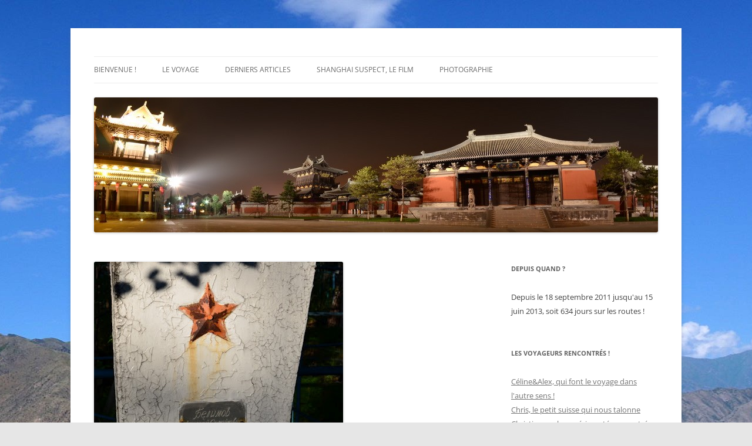

--- FILE ---
content_type: text/html; charset=UTF-8
request_url: https://recits.cycloreveurs.fr/2012/08/03/siberie/?lang=it
body_size: 11645
content:
<!DOCTYPE html>
<html lang="fr-FR">
<head>
<meta charset="UTF-8" />
<meta name="viewport" content="width=device-width, initial-scale=1.0" />
<title>Sibérie | Cyclorêveurs : Récits</title>
<link rel="profile" href="https://gmpg.org/xfn/11" />
<link rel="pingback" href="https://recits.cycloreveurs.fr/xmlrpc.php">
<meta name='robots' content='max-image-preview:large' />
<link rel="alternate" type="application/rss+xml" title="Cyclorêveurs : Récits &raquo; Flux" href="https://recits.cycloreveurs.fr/feed/" />
<link rel="alternate" type="application/rss+xml" title="Cyclorêveurs : Récits &raquo; Flux des commentaires" href="https://recits.cycloreveurs.fr/comments/feed/" />
<link rel="alternate" title="oEmbed (JSON)" type="application/json+oembed" href="https://recits.cycloreveurs.fr/wp-json/oembed/1.0/embed?url=https%3A%2F%2Frecits.cycloreveurs.fr%2F2012%2F08%2F03%2Fsiberie%2F" />
<link rel="alternate" title="oEmbed (XML)" type="text/xml+oembed" href="https://recits.cycloreveurs.fr/wp-json/oembed/1.0/embed?url=https%3A%2F%2Frecits.cycloreveurs.fr%2F2012%2F08%2F03%2Fsiberie%2F&#038;format=xml" />
<style id='wp-img-auto-sizes-contain-inline-css' type='text/css'>
img:is([sizes=auto i],[sizes^="auto," i]){contain-intrinsic-size:3000px 1500px}
/*# sourceURL=wp-img-auto-sizes-contain-inline-css */
</style>
<style id='wp-emoji-styles-inline-css' type='text/css'>

	img.wp-smiley, img.emoji {
		display: inline !important;
		border: none !important;
		box-shadow: none !important;
		height: 1em !important;
		width: 1em !important;
		margin: 0 0.07em !important;
		vertical-align: -0.1em !important;
		background: none !important;
		padding: 0 !important;
	}
/*# sourceURL=wp-emoji-styles-inline-css */
</style>
<style id='wp-block-library-inline-css' type='text/css'>
:root{--wp-block-synced-color:#7a00df;--wp-block-synced-color--rgb:122,0,223;--wp-bound-block-color:var(--wp-block-synced-color);--wp-editor-canvas-background:#ddd;--wp-admin-theme-color:#007cba;--wp-admin-theme-color--rgb:0,124,186;--wp-admin-theme-color-darker-10:#006ba1;--wp-admin-theme-color-darker-10--rgb:0,107,160.5;--wp-admin-theme-color-darker-20:#005a87;--wp-admin-theme-color-darker-20--rgb:0,90,135;--wp-admin-border-width-focus:2px}@media (min-resolution:192dpi){:root{--wp-admin-border-width-focus:1.5px}}.wp-element-button{cursor:pointer}:root .has-very-light-gray-background-color{background-color:#eee}:root .has-very-dark-gray-background-color{background-color:#313131}:root .has-very-light-gray-color{color:#eee}:root .has-very-dark-gray-color{color:#313131}:root .has-vivid-green-cyan-to-vivid-cyan-blue-gradient-background{background:linear-gradient(135deg,#00d084,#0693e3)}:root .has-purple-crush-gradient-background{background:linear-gradient(135deg,#34e2e4,#4721fb 50%,#ab1dfe)}:root .has-hazy-dawn-gradient-background{background:linear-gradient(135deg,#faaca8,#dad0ec)}:root .has-subdued-olive-gradient-background{background:linear-gradient(135deg,#fafae1,#67a671)}:root .has-atomic-cream-gradient-background{background:linear-gradient(135deg,#fdd79a,#004a59)}:root .has-nightshade-gradient-background{background:linear-gradient(135deg,#330968,#31cdcf)}:root .has-midnight-gradient-background{background:linear-gradient(135deg,#020381,#2874fc)}:root{--wp--preset--font-size--normal:16px;--wp--preset--font-size--huge:42px}.has-regular-font-size{font-size:1em}.has-larger-font-size{font-size:2.625em}.has-normal-font-size{font-size:var(--wp--preset--font-size--normal)}.has-huge-font-size{font-size:var(--wp--preset--font-size--huge)}.has-text-align-center{text-align:center}.has-text-align-left{text-align:left}.has-text-align-right{text-align:right}.has-fit-text{white-space:nowrap!important}#end-resizable-editor-section{display:none}.aligncenter{clear:both}.items-justified-left{justify-content:flex-start}.items-justified-center{justify-content:center}.items-justified-right{justify-content:flex-end}.items-justified-space-between{justify-content:space-between}.screen-reader-text{border:0;clip-path:inset(50%);height:1px;margin:-1px;overflow:hidden;padding:0;position:absolute;width:1px;word-wrap:normal!important}.screen-reader-text:focus{background-color:#ddd;clip-path:none;color:#444;display:block;font-size:1em;height:auto;left:5px;line-height:normal;padding:15px 23px 14px;text-decoration:none;top:5px;width:auto;z-index:100000}html :where(.has-border-color){border-style:solid}html :where([style*=border-top-color]){border-top-style:solid}html :where([style*=border-right-color]){border-right-style:solid}html :where([style*=border-bottom-color]){border-bottom-style:solid}html :where([style*=border-left-color]){border-left-style:solid}html :where([style*=border-width]){border-style:solid}html :where([style*=border-top-width]){border-top-style:solid}html :where([style*=border-right-width]){border-right-style:solid}html :where([style*=border-bottom-width]){border-bottom-style:solid}html :where([style*=border-left-width]){border-left-style:solid}html :where(img[class*=wp-image-]){height:auto;max-width:100%}:where(figure){margin:0 0 1em}html :where(.is-position-sticky){--wp-admin--admin-bar--position-offset:var(--wp-admin--admin-bar--height,0px)}@media screen and (max-width:600px){html :where(.is-position-sticky){--wp-admin--admin-bar--position-offset:0px}}

/*# sourceURL=wp-block-library-inline-css */
</style><style id='wp-block-categories-inline-css' type='text/css'>
.wp-block-categories{box-sizing:border-box}.wp-block-categories.alignleft{margin-right:2em}.wp-block-categories.alignright{margin-left:2em}.wp-block-categories.wp-block-categories-dropdown.aligncenter{text-align:center}.wp-block-categories .wp-block-categories__label{display:block;width:100%}
/*# sourceURL=https://recits.cycloreveurs.fr/wp-includes/blocks/categories/style.min.css */
</style>
<style id='wp-block-heading-inline-css' type='text/css'>
h1:where(.wp-block-heading).has-background,h2:where(.wp-block-heading).has-background,h3:where(.wp-block-heading).has-background,h4:where(.wp-block-heading).has-background,h5:where(.wp-block-heading).has-background,h6:where(.wp-block-heading).has-background{padding:1.25em 2.375em}h1.has-text-align-left[style*=writing-mode]:where([style*=vertical-lr]),h1.has-text-align-right[style*=writing-mode]:where([style*=vertical-rl]),h2.has-text-align-left[style*=writing-mode]:where([style*=vertical-lr]),h2.has-text-align-right[style*=writing-mode]:where([style*=vertical-rl]),h3.has-text-align-left[style*=writing-mode]:where([style*=vertical-lr]),h3.has-text-align-right[style*=writing-mode]:where([style*=vertical-rl]),h4.has-text-align-left[style*=writing-mode]:where([style*=vertical-lr]),h4.has-text-align-right[style*=writing-mode]:where([style*=vertical-rl]),h5.has-text-align-left[style*=writing-mode]:where([style*=vertical-lr]),h5.has-text-align-right[style*=writing-mode]:where([style*=vertical-rl]),h6.has-text-align-left[style*=writing-mode]:where([style*=vertical-lr]),h6.has-text-align-right[style*=writing-mode]:where([style*=vertical-rl]){rotate:180deg}
/*# sourceURL=https://recits.cycloreveurs.fr/wp-includes/blocks/heading/style.min.css */
</style>
<style id='global-styles-inline-css' type='text/css'>
:root{--wp--preset--aspect-ratio--square: 1;--wp--preset--aspect-ratio--4-3: 4/3;--wp--preset--aspect-ratio--3-4: 3/4;--wp--preset--aspect-ratio--3-2: 3/2;--wp--preset--aspect-ratio--2-3: 2/3;--wp--preset--aspect-ratio--16-9: 16/9;--wp--preset--aspect-ratio--9-16: 9/16;--wp--preset--color--black: #000000;--wp--preset--color--cyan-bluish-gray: #abb8c3;--wp--preset--color--white: #fff;--wp--preset--color--pale-pink: #f78da7;--wp--preset--color--vivid-red: #cf2e2e;--wp--preset--color--luminous-vivid-orange: #ff6900;--wp--preset--color--luminous-vivid-amber: #fcb900;--wp--preset--color--light-green-cyan: #7bdcb5;--wp--preset--color--vivid-green-cyan: #00d084;--wp--preset--color--pale-cyan-blue: #8ed1fc;--wp--preset--color--vivid-cyan-blue: #0693e3;--wp--preset--color--vivid-purple: #9b51e0;--wp--preset--color--blue: #21759b;--wp--preset--color--dark-gray: #444;--wp--preset--color--medium-gray: #9f9f9f;--wp--preset--color--light-gray: #e6e6e6;--wp--preset--gradient--vivid-cyan-blue-to-vivid-purple: linear-gradient(135deg,rgb(6,147,227) 0%,rgb(155,81,224) 100%);--wp--preset--gradient--light-green-cyan-to-vivid-green-cyan: linear-gradient(135deg,rgb(122,220,180) 0%,rgb(0,208,130) 100%);--wp--preset--gradient--luminous-vivid-amber-to-luminous-vivid-orange: linear-gradient(135deg,rgb(252,185,0) 0%,rgb(255,105,0) 100%);--wp--preset--gradient--luminous-vivid-orange-to-vivid-red: linear-gradient(135deg,rgb(255,105,0) 0%,rgb(207,46,46) 100%);--wp--preset--gradient--very-light-gray-to-cyan-bluish-gray: linear-gradient(135deg,rgb(238,238,238) 0%,rgb(169,184,195) 100%);--wp--preset--gradient--cool-to-warm-spectrum: linear-gradient(135deg,rgb(74,234,220) 0%,rgb(151,120,209) 20%,rgb(207,42,186) 40%,rgb(238,44,130) 60%,rgb(251,105,98) 80%,rgb(254,248,76) 100%);--wp--preset--gradient--blush-light-purple: linear-gradient(135deg,rgb(255,206,236) 0%,rgb(152,150,240) 100%);--wp--preset--gradient--blush-bordeaux: linear-gradient(135deg,rgb(254,205,165) 0%,rgb(254,45,45) 50%,rgb(107,0,62) 100%);--wp--preset--gradient--luminous-dusk: linear-gradient(135deg,rgb(255,203,112) 0%,rgb(199,81,192) 50%,rgb(65,88,208) 100%);--wp--preset--gradient--pale-ocean: linear-gradient(135deg,rgb(255,245,203) 0%,rgb(182,227,212) 50%,rgb(51,167,181) 100%);--wp--preset--gradient--electric-grass: linear-gradient(135deg,rgb(202,248,128) 0%,rgb(113,206,126) 100%);--wp--preset--gradient--midnight: linear-gradient(135deg,rgb(2,3,129) 0%,rgb(40,116,252) 100%);--wp--preset--font-size--small: 13px;--wp--preset--font-size--medium: 20px;--wp--preset--font-size--large: 36px;--wp--preset--font-size--x-large: 42px;--wp--preset--spacing--20: 0.44rem;--wp--preset--spacing--30: 0.67rem;--wp--preset--spacing--40: 1rem;--wp--preset--spacing--50: 1.5rem;--wp--preset--spacing--60: 2.25rem;--wp--preset--spacing--70: 3.38rem;--wp--preset--spacing--80: 5.06rem;--wp--preset--shadow--natural: 6px 6px 9px rgba(0, 0, 0, 0.2);--wp--preset--shadow--deep: 12px 12px 50px rgba(0, 0, 0, 0.4);--wp--preset--shadow--sharp: 6px 6px 0px rgba(0, 0, 0, 0.2);--wp--preset--shadow--outlined: 6px 6px 0px -3px rgb(255, 255, 255), 6px 6px rgb(0, 0, 0);--wp--preset--shadow--crisp: 6px 6px 0px rgb(0, 0, 0);}:where(.is-layout-flex){gap: 0.5em;}:where(.is-layout-grid){gap: 0.5em;}body .is-layout-flex{display: flex;}.is-layout-flex{flex-wrap: wrap;align-items: center;}.is-layout-flex > :is(*, div){margin: 0;}body .is-layout-grid{display: grid;}.is-layout-grid > :is(*, div){margin: 0;}:where(.wp-block-columns.is-layout-flex){gap: 2em;}:where(.wp-block-columns.is-layout-grid){gap: 2em;}:where(.wp-block-post-template.is-layout-flex){gap: 1.25em;}:where(.wp-block-post-template.is-layout-grid){gap: 1.25em;}.has-black-color{color: var(--wp--preset--color--black) !important;}.has-cyan-bluish-gray-color{color: var(--wp--preset--color--cyan-bluish-gray) !important;}.has-white-color{color: var(--wp--preset--color--white) !important;}.has-pale-pink-color{color: var(--wp--preset--color--pale-pink) !important;}.has-vivid-red-color{color: var(--wp--preset--color--vivid-red) !important;}.has-luminous-vivid-orange-color{color: var(--wp--preset--color--luminous-vivid-orange) !important;}.has-luminous-vivid-amber-color{color: var(--wp--preset--color--luminous-vivid-amber) !important;}.has-light-green-cyan-color{color: var(--wp--preset--color--light-green-cyan) !important;}.has-vivid-green-cyan-color{color: var(--wp--preset--color--vivid-green-cyan) !important;}.has-pale-cyan-blue-color{color: var(--wp--preset--color--pale-cyan-blue) !important;}.has-vivid-cyan-blue-color{color: var(--wp--preset--color--vivid-cyan-blue) !important;}.has-vivid-purple-color{color: var(--wp--preset--color--vivid-purple) !important;}.has-black-background-color{background-color: var(--wp--preset--color--black) !important;}.has-cyan-bluish-gray-background-color{background-color: var(--wp--preset--color--cyan-bluish-gray) !important;}.has-white-background-color{background-color: var(--wp--preset--color--white) !important;}.has-pale-pink-background-color{background-color: var(--wp--preset--color--pale-pink) !important;}.has-vivid-red-background-color{background-color: var(--wp--preset--color--vivid-red) !important;}.has-luminous-vivid-orange-background-color{background-color: var(--wp--preset--color--luminous-vivid-orange) !important;}.has-luminous-vivid-amber-background-color{background-color: var(--wp--preset--color--luminous-vivid-amber) !important;}.has-light-green-cyan-background-color{background-color: var(--wp--preset--color--light-green-cyan) !important;}.has-vivid-green-cyan-background-color{background-color: var(--wp--preset--color--vivid-green-cyan) !important;}.has-pale-cyan-blue-background-color{background-color: var(--wp--preset--color--pale-cyan-blue) !important;}.has-vivid-cyan-blue-background-color{background-color: var(--wp--preset--color--vivid-cyan-blue) !important;}.has-vivid-purple-background-color{background-color: var(--wp--preset--color--vivid-purple) !important;}.has-black-border-color{border-color: var(--wp--preset--color--black) !important;}.has-cyan-bluish-gray-border-color{border-color: var(--wp--preset--color--cyan-bluish-gray) !important;}.has-white-border-color{border-color: var(--wp--preset--color--white) !important;}.has-pale-pink-border-color{border-color: var(--wp--preset--color--pale-pink) !important;}.has-vivid-red-border-color{border-color: var(--wp--preset--color--vivid-red) !important;}.has-luminous-vivid-orange-border-color{border-color: var(--wp--preset--color--luminous-vivid-orange) !important;}.has-luminous-vivid-amber-border-color{border-color: var(--wp--preset--color--luminous-vivid-amber) !important;}.has-light-green-cyan-border-color{border-color: var(--wp--preset--color--light-green-cyan) !important;}.has-vivid-green-cyan-border-color{border-color: var(--wp--preset--color--vivid-green-cyan) !important;}.has-pale-cyan-blue-border-color{border-color: var(--wp--preset--color--pale-cyan-blue) !important;}.has-vivid-cyan-blue-border-color{border-color: var(--wp--preset--color--vivid-cyan-blue) !important;}.has-vivid-purple-border-color{border-color: var(--wp--preset--color--vivid-purple) !important;}.has-vivid-cyan-blue-to-vivid-purple-gradient-background{background: var(--wp--preset--gradient--vivid-cyan-blue-to-vivid-purple) !important;}.has-light-green-cyan-to-vivid-green-cyan-gradient-background{background: var(--wp--preset--gradient--light-green-cyan-to-vivid-green-cyan) !important;}.has-luminous-vivid-amber-to-luminous-vivid-orange-gradient-background{background: var(--wp--preset--gradient--luminous-vivid-amber-to-luminous-vivid-orange) !important;}.has-luminous-vivid-orange-to-vivid-red-gradient-background{background: var(--wp--preset--gradient--luminous-vivid-orange-to-vivid-red) !important;}.has-very-light-gray-to-cyan-bluish-gray-gradient-background{background: var(--wp--preset--gradient--very-light-gray-to-cyan-bluish-gray) !important;}.has-cool-to-warm-spectrum-gradient-background{background: var(--wp--preset--gradient--cool-to-warm-spectrum) !important;}.has-blush-light-purple-gradient-background{background: var(--wp--preset--gradient--blush-light-purple) !important;}.has-blush-bordeaux-gradient-background{background: var(--wp--preset--gradient--blush-bordeaux) !important;}.has-luminous-dusk-gradient-background{background: var(--wp--preset--gradient--luminous-dusk) !important;}.has-pale-ocean-gradient-background{background: var(--wp--preset--gradient--pale-ocean) !important;}.has-electric-grass-gradient-background{background: var(--wp--preset--gradient--electric-grass) !important;}.has-midnight-gradient-background{background: var(--wp--preset--gradient--midnight) !important;}.has-small-font-size{font-size: var(--wp--preset--font-size--small) !important;}.has-medium-font-size{font-size: var(--wp--preset--font-size--medium) !important;}.has-large-font-size{font-size: var(--wp--preset--font-size--large) !important;}.has-x-large-font-size{font-size: var(--wp--preset--font-size--x-large) !important;}
/*# sourceURL=global-styles-inline-css */
</style>

<style id='classic-theme-styles-inline-css' type='text/css'>
/*! This file is auto-generated */
.wp-block-button__link{color:#fff;background-color:#32373c;border-radius:9999px;box-shadow:none;text-decoration:none;padding:calc(.667em + 2px) calc(1.333em + 2px);font-size:1.125em}.wp-block-file__button{background:#32373c;color:#fff;text-decoration:none}
/*# sourceURL=/wp-includes/css/classic-themes.min.css */
</style>
<link rel='stylesheet' id='twentytwelve-fonts-css' href='https://recits.cycloreveurs.fr/wp-content/themes/twentytwelve/fonts/font-open-sans.css?ver=20230328' type='text/css' media='all' />
<link rel='stylesheet' id='twentytwelve-style-css' href='https://recits.cycloreveurs.fr/wp-content/themes/twentytwelve/style.css?ver=20251202' type='text/css' media='all' />
<link rel='stylesheet' id='twentytwelve-block-style-css' href='https://recits.cycloreveurs.fr/wp-content/themes/twentytwelve/css/blocks.css?ver=20251031' type='text/css' media='all' />
<script type="text/javascript" src="https://recits.cycloreveurs.fr/wp-includes/js/jquery/jquery.min.js?ver=3.7.1" id="jquery-core-js"></script>
<script type="text/javascript" src="https://recits.cycloreveurs.fr/wp-includes/js/jquery/jquery-migrate.min.js?ver=3.4.1" id="jquery-migrate-js"></script>
<script type="text/javascript" src="https://recits.cycloreveurs.fr/wp-content/themes/twentytwelve/js/navigation.js?ver=20250303" id="twentytwelve-navigation-js" defer="defer" data-wp-strategy="defer"></script>
<link rel="https://api.w.org/" href="https://recits.cycloreveurs.fr/wp-json/" /><link rel="alternate" title="JSON" type="application/json" href="https://recits.cycloreveurs.fr/wp-json/wp/v2/posts/612" /><link rel="EditURI" type="application/rsd+xml" title="RSD" href="https://recits.cycloreveurs.fr/xmlrpc.php?rsd" />
<meta name="generator" content="WordPress 6.9" />
<link rel="canonical" href="https://recits.cycloreveurs.fr/2012/08/03/siberie/" />
<link rel='shortlink' href='https://recits.cycloreveurs.fr/?p=612' />
	<style type="text/css" id="twentytwelve-header-css">
		.site-title,
	.site-description {
		position: absolute;
		clip-path: inset(50%);
	}
			</style>
	<style type="text/css" id="custom-background-css">
body.custom-background { background-image: url("https://recits.cycloreveurs.fr/wp-content/uploads/KGZ_5394-1.jpg"); background-position: center top; background-size: auto; background-repeat: no-repeat; background-attachment: fixed; }
</style>
	</head>

<body class="wp-singular post-template-default single single-post postid-612 single-format-standard custom-background wp-embed-responsive wp-theme-twentytwelve custom-font-enabled">
<div id="page" class="hfeed site">
	<a class="screen-reader-text skip-link" href="#content">Aller au contenu</a>
	<header id="masthead" class="site-header">
		<hgroup>
							<h1 class="site-title"><a href="https://recits.cycloreveurs.fr/" rel="home" >Cyclorêveurs : Récits</a></h1>
								<h2 class="site-description">Blog voyage des cyclorêveurs Eglantine et Guilhem</h2>
					</hgroup>

		<nav id="site-navigation" class="main-navigation">
			<button class="menu-toggle">Menu</button>
			<div class="menu-menu-principal-container"><ul id="menu-menu-principal" class="nav-menu"><li id="menu-item-3829" class="menu-item menu-item-type-post_type menu-item-object-page menu-item-3829"><a href="https://recits.cycloreveurs.fr/bienvenue/">Bienvenue !</a></li>
<li id="menu-item-4033" class="menu-item menu-item-type-post_type menu-item-object-page menu-item-has-children menu-item-4033"><a href="https://recits.cycloreveurs.fr/projet/">Le voyage</a>
<ul class="sub-menu">
	<li id="menu-item-4134" class="menu-item menu-item-type-post_type menu-item-object-page menu-item-has-children menu-item-4134"><a href="https://recits.cycloreveurs.fr/projet/preparation/">Préparer son voyage</a>
	<ul class="sub-menu">
		<li id="menu-item-4170" class="menu-item menu-item-type-post_type menu-item-object-page menu-item-4170"><a href="https://recits.cycloreveurs.fr/projet/preparation/les-cartes-du-monde/">Les cartes du monde</a></li>
		<li id="menu-item-4135" class="menu-item menu-item-type-post_type menu-item-object-page menu-item-has-children menu-item-4135"><a href="https://recits.cycloreveurs.fr/projet/preparation/materiel/">Matériel</a>
		<ul class="sub-menu">
			<li id="menu-item-4136" class="menu-item menu-item-type-post_type menu-item-object-page menu-item-4136"><a href="https://recits.cycloreveurs.fr/projet/preparation/materiel/bilan-velos-couches/">Bilan des Vélos Couchés</a></li>
		</ul>
</li>
		<li id="menu-item-4137" class="menu-item menu-item-type-post_type menu-item-object-page menu-item-4137"><a href="https://recits.cycloreveurs.fr/projet/preparation/chasse-aux-visas/">Chasse aux visas</a></li>
	</ul>
</li>
	<li id="menu-item-4034" class="menu-item menu-item-type-post_type menu-item-object-page menu-item-4034"><a href="https://recits.cycloreveurs.fr/projet/budget/">Budget</a></li>
	<li id="menu-item-4035" class="menu-item menu-item-type-post_type menu-item-object-page menu-item-4035"><a href="https://recits.cycloreveurs.fr/projet/itineraire/">Détails de l&rsquo;itinéraire</a></li>
</ul>
</li>
<li id="menu-item-2948" class="menu-item menu-item-type-custom menu-item-object-custom menu-item-home menu-item-has-children menu-item-2948"><a href="https://recits.cycloreveurs.fr">Derniers articles</a>
<ul class="sub-menu">
	<li id="menu-item-3710" class="menu-item menu-item-type-taxonomy menu-item-object-category current-post-ancestor menu-item-has-children menu-item-3710"><a href="https://recits.cycloreveurs.fr/category/pays/">Par pays</a>
	<ul class="sub-menu">
		<li id="menu-item-3720" class="menu-item menu-item-type-taxonomy menu-item-object-category current-post-ancestor menu-item-has-children menu-item-3720"><a href="https://recits.cycloreveurs.fr/category/pays/">Europe</a>
		<ul class="sub-menu">
			<li id="menu-item-3725" class="menu-item menu-item-type-taxonomy menu-item-object-category menu-item-3725"><a href="https://recits.cycloreveurs.fr/category/pays/france/">France</a></li>
			<li id="menu-item-3729" class="menu-item menu-item-type-taxonomy menu-item-object-category menu-item-3729"><a href="https://recits.cycloreveurs.fr/category/pays/italie/">Italie</a></li>
			<li id="menu-item-3724" class="menu-item menu-item-type-taxonomy menu-item-object-category menu-item-3724"><a href="https://recits.cycloreveurs.fr/category/pays/croatie/">Croatie</a></li>
			<li id="menu-item-3733" class="menu-item menu-item-type-taxonomy menu-item-object-category menu-item-3733"><a href="https://recits.cycloreveurs.fr/category/pays/montenegro/">Monténégro</a></li>
			<li id="menu-item-3722" class="menu-item menu-item-type-taxonomy menu-item-object-category menu-item-3722"><a href="https://recits.cycloreveurs.fr/category/pays/albanie/">Albanie</a></li>
			<li id="menu-item-3726" class="menu-item menu-item-type-taxonomy menu-item-object-category menu-item-3726"><a href="https://recits.cycloreveurs.fr/category/pays/grece/">Grèce</a></li>
			<li id="menu-item-3738" class="menu-item menu-item-type-taxonomy menu-item-object-category menu-item-3738"><a href="https://recits.cycloreveurs.fr/category/pays/turquie/">Turquie</a></li>
		</ul>
</li>
		<li id="menu-item-3740" class="menu-item menu-item-type-taxonomy menu-item-object-category current-post-ancestor menu-item-has-children menu-item-3740"><a href="https://recits.cycloreveurs.fr/category/pays/">Moyen-Orient</a>
		<ul class="sub-menu">
			<li id="menu-item-3727" class="menu-item menu-item-type-taxonomy menu-item-object-category menu-item-3727"><a href="https://recits.cycloreveurs.fr/category/pays/irak/">Irak</a></li>
			<li id="menu-item-3728" class="menu-item menu-item-type-taxonomy menu-item-object-category menu-item-3728"><a href="https://recits.cycloreveurs.fr/category/pays/iran/">Iran</a></li>
			<li id="menu-item-3721" class="menu-item menu-item-type-taxonomy menu-item-object-category menu-item-3721"><a href="https://recits.cycloreveurs.fr/category/pays/afghanistan/">Afghanistan</a></li>
		</ul>
</li>
		<li id="menu-item-3739" class="menu-item menu-item-type-taxonomy menu-item-object-category current-post-ancestor menu-item-has-children menu-item-3739"><a href="https://recits.cycloreveurs.fr/category/pays/">Asie Centrale</a>
		<ul class="sub-menu">
			<li id="menu-item-3737" class="menu-item menu-item-type-taxonomy menu-item-object-category menu-item-3737"><a href="https://recits.cycloreveurs.fr/category/pays/turkmenistan/">Turkménistan</a></li>
			<li id="menu-item-3734" class="menu-item menu-item-type-taxonomy menu-item-object-category menu-item-3734"><a href="https://recits.cycloreveurs.fr/category/pays/ouzbekistan/">Ouzbékistan</a></li>
			<li id="menu-item-3736" class="menu-item menu-item-type-taxonomy menu-item-object-category menu-item-3736"><a href="https://recits.cycloreveurs.fr/category/pays/tadjikistan/">Tadjikistan</a></li>
			<li id="menu-item-3731" class="menu-item menu-item-type-taxonomy menu-item-object-category menu-item-3731"><a href="https://recits.cycloreveurs.fr/category/pays/kirghizistan/">Kirghizistan</a></li>
			<li id="menu-item-3730" class="menu-item menu-item-type-taxonomy menu-item-object-category menu-item-3730"><a href="https://recits.cycloreveurs.fr/category/pays/kazakhstan/">Kazakhstan</a></li>
			<li id="menu-item-3735" class="menu-item menu-item-type-taxonomy menu-item-object-category current-post-ancestor current-menu-parent current-post-parent menu-item-3735"><a href="https://recits.cycloreveurs.fr/category/pays/russie/">Russie</a></li>
		</ul>
</li>
		<li id="menu-item-3741" class="menu-item menu-item-type-taxonomy menu-item-object-category current-post-ancestor menu-item-has-children menu-item-3741"><a href="https://recits.cycloreveurs.fr/category/pays/">Asie</a>
		<ul class="sub-menu">
			<li id="menu-item-3732" class="menu-item menu-item-type-taxonomy menu-item-object-category menu-item-3732"><a href="https://recits.cycloreveurs.fr/category/pays/mongolie/">Mongolie</a></li>
			<li id="menu-item-3723" class="menu-item menu-item-type-taxonomy menu-item-object-category menu-item-3723"><a href="https://recits.cycloreveurs.fr/category/pays/chine/">Chine</a></li>
			<li id="menu-item-6478" class="menu-item menu-item-type-taxonomy menu-item-object-category menu-item-6478"><a href="https://recits.cycloreveurs.fr/category/pays/laos/">Laos</a></li>
			<li id="menu-item-6476" class="menu-item menu-item-type-taxonomy menu-item-object-category menu-item-6476"><a href="https://recits.cycloreveurs.fr/category/pays/cambodge/">Cambodge</a></li>
			<li id="menu-item-6477" class="menu-item menu-item-type-taxonomy menu-item-object-category menu-item-6477"><a href="https://recits.cycloreveurs.fr/category/pays/japon/">Japon</a></li>
		</ul>
</li>
	</ul>
</li>
	<li id="menu-item-3714" class="menu-item menu-item-type-taxonomy menu-item-object-category current-post-ancestor menu-item-has-children menu-item-3714"><a href="https://recits.cycloreveurs.fr/category/vie-ma-vie/">Par rubriques</a>
	<ul class="sub-menu">
		<li id="menu-item-3713" class="menu-item menu-item-type-taxonomy menu-item-object-category menu-item-3713"><a href="https://recits.cycloreveurs.fr/category/tourisme/">Tourisme</a></li>
		<li id="menu-item-3712" class="menu-item menu-item-type-taxonomy menu-item-object-category menu-item-3712"><a href="https://recits.cycloreveurs.fr/category/reflexion/">Reflexion</a></li>
		<li id="menu-item-3719" class="menu-item menu-item-type-taxonomy menu-item-object-category current-post-ancestor menu-item-has-children menu-item-3719"><a href="https://recits.cycloreveurs.fr/category/vie-ma-vie/">Vie ma vie</a>
		<ul class="sub-menu">
			<li id="menu-item-3718" class="menu-item menu-item-type-taxonomy menu-item-object-category menu-item-3718"><a href="https://recits.cycloreveurs.fr/category/vie-ma-vie/wtf/">WTF &#8211; Incongru</a></li>
			<li id="menu-item-3717" class="menu-item menu-item-type-taxonomy menu-item-object-category current-post-ancestor current-menu-parent current-post-parent menu-item-3717"><a href="https://recits.cycloreveurs.fr/category/vie-ma-vie/le-voyage-en-image/">Le Voyage en Image</a></li>
			<li id="menu-item-3716" class="menu-item menu-item-type-taxonomy menu-item-object-category menu-item-3716"><a href="https://recits.cycloreveurs.fr/category/vie-ma-vie/icicestcommeca/">IciCestCommeCa</a></li>
			<li id="menu-item-3715" class="menu-item menu-item-type-taxonomy menu-item-object-category menu-item-3715"><a href="https://recits.cycloreveurs.fr/category/vie-ma-vie/futile/">(f)utile</a></li>
		</ul>
</li>
		<li id="menu-item-3711" class="menu-item menu-item-type-taxonomy menu-item-object-category menu-item-3711"><a href="https://recits.cycloreveurs.fr/category/preparation/">Préparation</a></li>
	</ul>
</li>
</ul>
</li>
<li id="menu-item-6517" class="menu-item menu-item-type-post_type menu-item-object-page menu-item-6517"><a href="https://recits.cycloreveurs.fr/shanghai-suspect-le-film-despionnage-des-cycloreveurs/">Shanghai Suspect, le film</a></li>
<li id="menu-item-293" class="menu-item menu-item-type-custom menu-item-object-custom menu-item-293"><a href="http://delepinay.fr">Photographie</a></li>
</ul></div>		</nav><!-- #site-navigation -->

				<a href="https://recits.cycloreveurs.fr/"  rel="home"><img src="https://recits.cycloreveurs.fr/wp-content/uploads/cropped-CHI_9687.jpg" width="960" height="230" alt="Cyclorêveurs : Récits" class="header-image" srcset="https://recits.cycloreveurs.fr/wp-content/uploads/cropped-CHI_9687.jpg 960w, https://recits.cycloreveurs.fr/wp-content/uploads/cropped-CHI_9687-270x64.jpg 270w, https://recits.cycloreveurs.fr/wp-content/uploads/cropped-CHI_9687-470x112.jpg 470w, https://recits.cycloreveurs.fr/wp-content/uploads/cropped-CHI_9687-624x149.jpg 624w" sizes="(max-width: 960px) 100vw, 960px" decoding="async" fetchpriority="high" /></a>
			</header><!-- #masthead -->

	<div id="main" class="wrapper">

	<div id="primary" class="site-content">
		<div id="content" role="main">

			
				
	<article id="post-612" class="post-612 post type-post status-publish format-standard has-post-thumbnail hentry category-le-voyage-en-image category-russie">
				<header class="entry-header">
			<img width="424" height="288" src="https://recits.cycloreveurs.fr/wp-content/uploads/RUS_6532-424x288.jpg" class="attachment-post-thumbnail size-post-thumbnail wp-post-image" alt="" decoding="async" />
						<h1 class="entry-title">Sibérie</h1>
								</header><!-- .entry-header -->

				<div class="entry-content">
			<div dir="ltr" style="text-align: left;" trbidi="on">Depuis le nord du Kazakhstan jusqu&rsquo;au poste de frontière mongole, nous traversons un petit bout de Russie (seulement 3 000 km !). Au-delà de l&rsquo;Oural, nous sommes en Sibérie, mais nous sommes loin de l&rsquo;image d&rsquo;une steppe désolée que nous pouvions avoir avant d&rsquo;y arriver. En effet, dans cette toute petite portion de Sibérie, nous allons découvrir tout un tas de curiosités !</p>
<table align="center" cellpadding="0" cellspacing="0" style="margin-left: auto; margin-right: auto; text-align: center;">
<tbody>
<tr>
<td style="text-align: center;"><a href="http://2.bp.blogspot.com/-_GqxGpNGIhU/UBTYLBLySuI/AAAAAAAAE-A/be8NgsOVqeQ/s1600/RUS_6410.JPG" style="margin-left: auto; margin-right: auto;"><img decoding="async" border="0" height="166" src="https://recits.cycloreveurs.fr/wp-content/uploads/RUS_6410.jpg" width="400" /></a></td>
</tr>
<tr>
<td style="text-align: center;">Nos copines sont toujours sur la route !</td>
</tr>
</tbody>
</table>
<p><a name='more'></a></p>
<table align="center" cellpadding="0" cellspacing="0" style="margin-left: auto; margin-right: auto; text-align: center;">
<tbody>
<tr>
<td style="text-align: center;"><a href="http://2.bp.blogspot.com/-ViiGydh7DJs/UBTYPNEkAZI/AAAAAAAAE-I/k1k75-GCOlE/s1600/RUS_6414.JPG" style="margin-left: auto; margin-right: auto;"><img loading="lazy" decoding="async" border="0" height="265" src="https://recits.cycloreveurs.fr/wp-content/uploads/RUS_6414.jpg" width="400" /></a></td>
</tr>
<tr>
<td style="text-align: center;">Conteneurs reconvertis en bains et chambres d&rsquo;hôtel de routier !</td>
</tr>
</tbody>
</table>
<table align="center" cellpadding="0" cellspacing="0" style="margin-left: auto; margin-right: auto; text-align: center;">
<tbody>
<tr>
<td style="text-align: center;"><a href="http://4.bp.blogspot.com/--fC6XDWl5LU/UBTYcqVEHfI/AAAAAAAAE-o/z0lvWBqnOHw/s1600/RUS_6662.JPG" style="margin-left: auto; margin-right: auto;"><img loading="lazy" decoding="async" border="0" height="265" src="https://recits.cycloreveurs.fr/wp-content/uploads/RUS_6662.jpg" width="400" /></a></td>
</tr>
<tr>
<td style="text-align: center;">Héritage soviétique </td>
</tr>
</tbody>
</table>
<table align="center" cellpadding="0" cellspacing="0" style="margin-left: auto; margin-right: auto; text-align: center;">
<tbody>
<tr>
<td style="text-align: center;"><a href="http://4.bp.blogspot.com/-hAuy59zBP6c/UBTX9dHW89I/AAAAAAAAE9o/daLCLOygDts/s1600/RUS_6180.JPG" style="margin-left: auto; margin-right: auto;"><img loading="lazy" decoding="async" border="0" height="265" src="https://recits.cycloreveurs.fr/wp-content/uploads/RUS_6180.jpg" width="400" /></a></td>
</tr>
<tr>
<td style="text-align: center;">Idem</td>
</tr>
</tbody>
</table>
<p>Ce que nous trouvons sur notre route côté paysage, ce sont de grands étangs dans lesquels on peut se baigner, des espaces de steppes et surtout, la taïga, parfois bien vallonnée (les fameuses montagnes russes hé!hé!).</p>
<table align="center" cellpadding="0" cellspacing="0" style="margin-left: auto; margin-right: auto; text-align: center;">
<tbody>
<tr>
<td style="text-align: center;"><a href="http://4.bp.blogspot.com/-r7JEUy3c_YA/UBTXy3sj08I/AAAAAAAAE9I/-SnMnY1Edsw/s1600/RUS_6061.JPG" style="margin-left: auto; margin-right: auto;"><img loading="lazy" decoding="async" border="0" height="265" src="https://recits.cycloreveurs.fr/wp-content/uploads/RUS_6061.jpg" width="400" /></a></td>
</tr>
<tr>
<td style="text-align: center;">Au bord de l&rsquo;étang de Novossibirsk</td>
</tr>
</tbody>
</table>
<table align="center" cellpadding="0" cellspacing="0" style="margin-left: auto; margin-right: auto; text-align: center;">
<tbody>
<tr>
<td style="text-align: center;"><a href="http://1.bp.blogspot.com/-U1-DhgafyXA/UBTX2wA9aZI/AAAAAAAAE9Q/8QBXclpNk-I/s1600/RUS_6075.JPG" style="margin-left: auto; margin-right: auto;"><img loading="lazy" decoding="async" border="0" height="640" src="https://recits.cycloreveurs.fr/wp-content/uploads/RUS_6075.jpg" width="424" /></a></td>
</tr>
<tr>
<td style="text-align: center;">Les nids des petits martinets qui nous volent au-dessus de la tête quand on se baigne !</td>
</tr>
</tbody>
</table>
<p><a href="http://3.bp.blogspot.com/-L65uuls6wVY/UBTX5n3_kRI/AAAAAAAAE9Y/2dRETrsjg80/s1600/RUS_6077.JPG" style="margin-left: 1em; margin-right: 1em;"><img loading="lazy" decoding="async" border="0" height="265" src="https://recits.cycloreveurs.fr/wp-content/uploads/RUS_6077.jpg" width="400" /></a></p>
<table align="center" cellpadding="0" cellspacing="0" style="margin-left: auto; margin-right: auto; text-align: center;">
<tbody>
<tr>
<td style="text-align: center;"><a href="http://1.bp.blogspot.com/-Xk-JG3rhmCE/UBTYjFnv40I/AAAAAAAAE-4/mvzAWawLOOQ/s1600/RUS_6930.JPG" style="margin-left: auto; margin-right: auto;"><img loading="lazy" decoding="async" border="0" height="265" src="https://recits.cycloreveurs.fr/wp-content/uploads/RUS_6930.jpg" width="400" /></a></td>
</tr>
<tr>
<td style="text-align: center;">Notre dernier bivouac avant la Mongolie</td>
</tr>
</tbody>
</table>
<table align="center" cellpadding="0" cellspacing="0" style="margin-left: auto; margin-right: auto; text-align: center;">
<tbody>
<tr>
<td style="text-align: center;"><a href="http://1.bp.blogspot.com/-p3LkEjm6n_I/UBTYlNxBW0I/AAAAAAAAE_A/0Y63hjpGbxU/s1600/RUS_6946.JPG" style="margin-left: auto; margin-right: auto;"><img loading="lazy" decoding="async" border="0" height="265" src="https://recits.cycloreveurs.fr/wp-content/uploads/RUS_6946.jpg" width="400" /></a></td>
</tr>
<tr>
<td style="text-align: center;">Un petit bain et puis s&rsquo;en vont !</td>
</tr>
</tbody>
</table>
<p>Bon, le paysage pourrait parfois paraître un peu monotone quand nous passons plusieurs jours de suite à traverser d&rsquo;immenses forêts de sapins et de boulots. Mais nous ne nous ennuyons pas. </p>
<p>D&rsquo;abord, les russes sont étonnants. Ceux à qui nous essayons d&rsquo;adresser quelques mots dans notre russe approximatif sont souvent peu réceptifs et un peu bruts. Pour la plupart, nous avons l&rsquo;impression que nous sommes les premiers étrangers qu&rsquo;ils rencontrent, et parfois seulement, nous avons droit à des sourires vraiment cordiaux. Bref, on dirait que nous avons à faire à des ours, il faut arriver le bon jour ! </p>
<table align="center" cellpadding="0" cellspacing="0" style="margin-left: auto; margin-right: auto; text-align: center;">
<tbody>
<tr>
<td style="text-align: center;"><a href="http://1.bp.blogspot.com/-XdxC3HmaERU/UBTX7liv13I/AAAAAAAAE9g/UPND8rbxDbo/s1600/RUS_6122.JPG" style="margin-left: auto; margin-right: auto;"><img loading="lazy" decoding="async" border="0" height="265" src="https://recits.cycloreveurs.fr/wp-content/uploads/RUS_6122.jpg" width="400" /></a></td>
</tr>
<tr>
<td style="text-align: center;">Les petits marchands de bord de route seront notre source principale de fruits et légumes</td>
</tr>
</tbody>
</table>
<table align="center" cellpadding="0" cellspacing="0" style="margin-left: auto; margin-right: auto; text-align: center;">
<tbody>
<tr>
<td style="text-align: center;"><a href="http://3.bp.blogspot.com/-vApw4T21Uds/UBTYhM3zPRI/AAAAAAAAE-w/Rc2rBca_Wcs/s1600/RUS_6709.JPG" style="margin-left: auto; margin-right: auto;"><img loading="lazy" decoding="async" border="0" height="265" src="https://recits.cycloreveurs.fr/wp-content/uploads/RUS_6709.jpg" width="400" /></a></td>
</tr>
<tr>
<td style="text-align: center;">La spécialité de ce marché : les fraises, on va se prendre de quoi se faire une confiture tiens !</td>
</tr>
</tbody>
</table>
<p>Sauf qu&rsquo;à cette saison, les ours sont peu vêtus. Et oui, nous sommes loin de la pudeur des pays précédents, ici, quand il fait chaud, on enlève ses vêtements, tout simplement ! Et puis, ça ne doit pas arriver souvent alors il faut en profiter !</p>
<table align="center" cellpadding="0" cellspacing="0" style="margin-left: auto; margin-right: auto; text-align: center;">
<tbody>
<tr>
<td style="text-align: center;"><a href="http://4.bp.blogspot.com/-6gZ_kTY1PtM/UBTYIIwAVII/AAAAAAAAE94/LlrQpnGiMU8/s1600/RUS_6209.JPG" style="margin-left: auto; margin-right: auto;"><img loading="lazy" decoding="async" border="0" height="318" src="https://recits.cycloreveurs.fr/wp-content/uploads/RUS_6209.jpg" width="400" /></a></td>
</tr>
<tr>
<td style="text-align: center;">Nous n&rsquo;avons pas vu beaucoup d&rsquo;eau aux alentours, mais le maillot de bain est quand même de rigueur !</td>
</tr>
</tbody>
</table>
<table align="center" cellpadding="0" cellspacing="0" style="margin-left: auto; margin-right: auto; text-align: center;">
<tbody>
<tr>
<td style="text-align: center;"><a href="http://3.bp.blogspot.com/-w6gJn-gJt_Q/UBTYCAJ_G1I/AAAAAAAAE9w/JZYLlhUzDAs/s1600/RUS_6193.JPG" style="margin-left: auto; margin-right: auto;"><img loading="lazy" decoding="async" border="0" height="265" src="https://recits.cycloreveurs.fr/wp-content/uploads/RUS_6193.jpg" width="400" /></a></td>
</tr>
<tr>
<td style="text-align: center;">Y compris pour aller faire du bricolage chez le voisin !</td>
</tr>
</tbody>
</table>
<p>Et puis nous longeons les rails du transsibérien, nous allons passer à côté du fameux lac Baïkal, nous allons traverser quelques villes notables et observer les isba en bois coloré, mais tout cela fera l&rsquo;objet de prochains articles !</p>
<div dir="ltr" style="text-align: left;" trbidi="on">
<div style="clear: both; text-align: center;"><a href="http://2.bp.blogspot.com/-ViiGydh7DJs/UBTYPNEkAZI/AAAAAAAAE-I/k1k75-GCOlE/s1600/RUS_6414.JPG" style="margin-left: 1em; margin-right: 1em;"><br /></a></div>
<p></p>
<table align="center" cellpadding="0" cellspacing="0" style="margin-left: auto; margin-right: auto; text-align: center;">
<tbody>
<tr>
<td style="text-align: center;"><a href="http://1.bp.blogspot.com/-_6Vq3fYMCmM/UBTYSj4dlZI/AAAAAAAAE-Q/veXdUhutcVc/s1600/RUS_6477.JPG" style="margin-left: auto; margin-right: auto;"><img loading="lazy" decoding="async" border="0" height="640" src="https://recits.cycloreveurs.fr/wp-content/uploads/RUS_6477.jpg" width="424" /></a></td>
</tr>
<tr>
<td style="text-align: center;">Les cimetières sont un bon terrain d&rsquo;analyse des coutumes&#8230;</td>
</tr>
</tbody>
</table>
<p></p>
<table align="center" cellpadding="0" cellspacing="0" style="margin-left: auto; margin-right: auto; text-align: center;">
<tbody>
<tr>
<td style="text-align: center;"><a href="http://2.bp.blogspot.com/-7jPHcJB1t-M/UBTYVkyxAnI/AAAAAAAAE-Y/zDOSgQXqBBs/s1600/RUS_6485.JPG" style="margin-left: auto; margin-right: auto;"><img loading="lazy" decoding="async" border="0" height="265" src="https://recits.cycloreveurs.fr/wp-content/uploads/RUS_6485.jpg" width="400" /></a></td>
</tr>
<tr>
<td style="text-align: center;">&#8230;On vient fêter les morts là où ils sont !</td>
</tr>
</tbody>
</table>
<p></p>
<table align="center" cellpadding="0" cellspacing="0" style="margin-left: auto; margin-right: auto; text-align: center;">
<tbody>
<tr>
<td style="text-align: center;"><a href="http://3.bp.blogspot.com/-arbrBmZzUcA/UBTYZirlECI/AAAAAAAAE-g/m6g1eIrwxX8/s1600/RUS_6532.JPG" style="margin-left: auto; margin-right: auto;"><img loading="lazy" decoding="async" border="0" height="640" src="https://recits.cycloreveurs.fr/wp-content/uploads/RUS_6532.jpg" width="424" /></a></td>
</tr>
<tr>
<td style="text-align: center;">Pierre soviétique</td>
</tr>
</tbody>
</table>
<div style="clear: both; text-align: center;"></div>
<p></div>
</div>
					</div><!-- .entry-content -->
		
		<footer class="entry-meta">
			Cette entrée a été publiée dans <a href="https://recits.cycloreveurs.fr/category/vie-ma-vie/le-voyage-en-image/" rel="category tag">Le Voyage en Image</a>, <a href="https://recits.cycloreveurs.fr/category/pays/russie/" rel="category tag">Russie</a> le <a href="https://recits.cycloreveurs.fr/2012/08/03/siberie/" title="8 h 38 min" rel="bookmark"><time class="entry-date" datetime="2012-08-03T08:38:00+02:00">3 août 2012</time></a> <span class="by-author">par <span class="author vcard"><a class="url fn n" href="https://recits.cycloreveurs.fr/author/cycloreveurs/" title="Afficher tous les articles par les Cyclorêveurs" rel="author">les Cyclorêveurs</a></span></span>.								</footer><!-- .entry-meta -->
	</article><!-- #post -->

				<nav class="nav-single">
					<h3 class="assistive-text">Navigation des articles</h3>
					<span class="nav-previous"><a href="https://recits.cycloreveurs.fr/2012/08/01/dis-camion/" rel="prev"><span class="meta-nav">&larr;</span> Dis camion !</a></span>
					<span class="nav-next"><a href="https://recits.cycloreveurs.fr/2012/08/05/wtf-billes-oranges-comestibles/" rel="next">WTF billes oranges comestibles <span class="meta-nav">&rarr;</span></a></span>
				</nav><!-- .nav-single -->

				
<div id="comments" class="comments-area">

	
	
	
</div><!-- #comments .comments-area -->

			
		</div><!-- #content -->
	</div><!-- #primary -->


			<div id="secondary" class="widget-area" role="complementary">
			<aside id="text-4" class="widget widget_text"><h3 class="widget-title">Depuis quand ?</h3>			<div class="textwidget">Depuis le 18 septembre 2011 jusqu'au 15 juin 2013, soit 634 jours sur les routes !</div>
		</aside><aside id="linkcat-85" class="widget widget_links"><h3 class="widget-title">Les voyageurs rencontrés !</h3>
	<ul class='xoxo blogroll'>
<li><a href="http://leve-toi-et-roule.jimdo.com" rel="friend met" target="_blank">Céline&amp;Alex, qui font le voyage dans l&#039;autre sens !</a></li>
<li><a href="http://www.allschoolproject.ch/" rel="friend met" title="Rencontré en Turquie, il nous suit de près, parviendra-t-il à nous rattraper ? On l&rsquo;espère !" target="_blank">Chris, le petit suisse qui nous talonne</a></li>
<li><a href="http://www.crazyguyonabike.com/doc/page/?o=1&#038;page_id=272786&#038;v=6h" rel="acquaintance met" title="Rencontré brièvement à Antalya, celui-ci rentrait chez lui après près de cinq années sur les routes !" target="_blank">Christian, cyclo expérimenté, rencontré en Turquie</a></li>
<li><a href="http://thatemilychappell.com">Emily Chappell, anglaise rapide et efficace, au blog très intéressant (english)</a></li>
<li><a href="http://www.drahtesel-riders.blogspot.com/" rel="acquaintance met" target="_blank">Erika et Albert, deux cyclos tranquilles, rencontrés à Istanbul (english)</a></li>
<li><a href="http://www.lamigration.com/" rel="acquaintance met" title="Deux français rencontrés en Grèce, dans un Carrefour ! Nous allions dans le sens inverse, dommage !" target="_blank">Hélène et Olivier, en tandem. Rentrés en France à présent !</a></li>
<li><a href="http://www.radlerse.de/" rel="friend met" title="Rencontrés une fois de plus en Turquie, nous avons roulé ensemble pendant une bonne semaine. Leur devise « good food, good mood » nous est restée !" target="_blank">Lena et Markus, Oktoberfester en vadrouille !</a></li>
<li><a href="http://avelo.info" rel="friend met" title="Rencontrés en Turquie, rattrapés dans une montée de col, nous avons roulé ensemble une petite dizaine de jours." target="_blank">Luc et Valeryne, compagnons de route suisses en Turquie</a></li>

	</ul>
</aside>
<aside id="block-2" class="widget widget_block">
<h2 class="wp-block-heading">Catégories</h2>
</aside><aside id="block-3" class="widget widget_block widget_categories"><ul class="wp-block-categories-list wp-block-categories">	<li class="cat-item cat-item-21"><a href="https://recits.cycloreveurs.fr/category/artisanat/">Artisanat</a> (7)
<ul class='children'>
	<li class="cat-item cat-item-52"><a href="https://recits.cycloreveurs.fr/category/artisanat/le-labo-de-loby/">Le Labo de Loby</a> (4)
</li>
</ul>
</li>
	<li class="cat-item cat-item-181"><a href="https://recits.cycloreveurs.fr/category/autriche/">Autriche</a> (5)
</li>
	<li class="cat-item cat-item-77"><a href="https://recits.cycloreveurs.fr/category/citation/">Citation</a> (1)
</li>
	<li class="cat-item cat-item-14"><a href="https://recits.cycloreveurs.fr/category/cyclotourisme/">CycloTourisme</a> (11)
</li>
	<li class="cat-item cat-item-203"><a href="https://recits.cycloreveurs.fr/category/japon2016/">Japon2016</a> (1)
</li>
	<li class="cat-item cat-item-123"><a href="https://recits.cycloreveurs.fr/category/matriel/">mat&eacute;riel</a> (1)
</li>
	<li class="cat-item cat-item-70"><a href="https://recits.cycloreveurs.fr/category/pays/">Pays</a> (350)
<ul class='children'>
	<li class="cat-item cat-item-31"><a href="https://recits.cycloreveurs.fr/category/pays/afghanistan/">Afghanistan</a> (1)
</li>
	<li class="cat-item cat-item-59"><a href="https://recits.cycloreveurs.fr/category/pays/albanie/">Albanie</a> (9)
</li>
	<li class="cat-item cat-item-186"><a href="https://recits.cycloreveurs.fr/category/pays/allemagne/">Allemagne</a> (1)
</li>
	<li class="cat-item cat-item-143"><a href="https://recits.cycloreveurs.fr/category/pays/cambodge/">Cambodge</a> (18)
</li>
	<li class="cat-item cat-item-15"><a href="https://recits.cycloreveurs.fr/category/pays/chine/">Chine</a> (42)
</li>
	<li class="cat-item cat-item-57"><a href="https://recits.cycloreveurs.fr/category/pays/croatie/">Croatie</a> (3)
</li>
	<li class="cat-item cat-item-56"><a href="https://recits.cycloreveurs.fr/category/pays/france/">France</a> (23)
</li>
	<li class="cat-item cat-item-51"><a href="https://recits.cycloreveurs.fr/category/pays/grece/">Grèce</a> (18)
</li>
	<li class="cat-item cat-item-178"><a href="https://recits.cycloreveurs.fr/category/pays/hongrie/">Hongrie</a> (3)
</li>
	<li class="cat-item cat-item-41"><a href="https://recits.cycloreveurs.fr/category/pays/irak/">Irak</a> (8)
</li>
	<li class="cat-item cat-item-39"><a href="https://recits.cycloreveurs.fr/category/pays/iran/">Iran</a> (22)
</li>
	<li class="cat-item cat-item-58"><a href="https://recits.cycloreveurs.fr/category/pays/italie/">Italie</a> (16)
</li>
	<li class="cat-item cat-item-140"><a href="https://recits.cycloreveurs.fr/category/pays/japon/">Japon</a> (39)
</li>
	<li class="cat-item cat-item-24"><a href="https://recits.cycloreveurs.fr/category/pays/kazakhstan/">Kazakhstan</a> (3)
</li>
	<li class="cat-item cat-item-26"><a href="https://recits.cycloreveurs.fr/category/pays/kirghizistan/">Kirghizistan</a> (8)
</li>
	<li class="cat-item cat-item-119"><a href="https://recits.cycloreveurs.fr/category/pays/laos/">Laos</a> (17)
</li>
	<li class="cat-item cat-item-153"><a href="https://recits.cycloreveurs.fr/category/pays/malaysie/">Malaysie</a> (1)
</li>
	<li class="cat-item cat-item-3"><a href="https://recits.cycloreveurs.fr/category/pays/mongolie/">Mongolie</a> (26)
</li>
	<li class="cat-item cat-item-60"><a href="https://recits.cycloreveurs.fr/category/pays/montenegro/">Monténégro</a> (1)
</li>
	<li class="cat-item cat-item-32"><a href="https://recits.cycloreveurs.fr/category/pays/ouzbekistan/">Ouzbékistan</a> (22)
</li>
	<li class="cat-item cat-item-22"><a href="https://recits.cycloreveurs.fr/category/pays/russie/">Russie</a> (8)
</li>
	<li class="cat-item cat-item-182"><a href="https://recits.cycloreveurs.fr/category/pays/slovaquie/">Slovaquie</a> (2)
</li>
	<li class="cat-item cat-item-187"><a href="https://recits.cycloreveurs.fr/category/pays/suisse/">Suisse</a> (1)
</li>
	<li class="cat-item cat-item-29"><a href="https://recits.cycloreveurs.fr/category/pays/tadjikistan/">Tadjikistan</a> (17)
</li>
	<li class="cat-item cat-item-40"><a href="https://recits.cycloreveurs.fr/category/pays/turkmenistan/">Turkménistan</a> (4)
</li>
	<li class="cat-item cat-item-46"><a href="https://recits.cycloreveurs.fr/category/pays/turquie/">Turquie</a> (58)
</li>
</ul>
</li>
	<li class="cat-item cat-item-5"><a href="https://recits.cycloreveurs.fr/category/photographie/">Photographie</a> (11)
</li>
	<li class="cat-item cat-item-128"><a href="https://recits.cycloreveurs.fr/category/prparation/">Pr&eacute;paration</a> (2)
</li>
	<li class="cat-item cat-item-13"><a href="https://recits.cycloreveurs.fr/category/preparation/">Préparation</a> (14)
</li>
	<li class="cat-item cat-item-25"><a href="https://recits.cycloreveurs.fr/category/reflexion/">Reflexion</a> (14)
</li>
	<li class="cat-item cat-item-7"><a href="https://recits.cycloreveurs.fr/category/religion/">Religion</a> (7)
</li>
	<li class="cat-item cat-item-11"><a href="https://recits.cycloreveurs.fr/category/technologie/">Technologie</a> (9)
</li>
	<li class="cat-item cat-item-8"><a href="https://recits.cycloreveurs.fr/category/tourisme/">Tourisme</a> (43)
</li>
	<li class="cat-item cat-item-19"><a href="https://recits.cycloreveurs.fr/category/vie-ma-vie/">Vie ma vie</a> (338)
<ul class='children'>
	<li class="cat-item cat-item-38"><a href="https://recits.cycloreveurs.fr/category/vie-ma-vie/futile/">(f)utile</a> (4)
</li>
	<li class="cat-item cat-item-4"><a href="https://recits.cycloreveurs.fr/category/vie-ma-vie/edito/">Edito</a> (14)
</li>
	<li class="cat-item cat-item-17"><a href="https://recits.cycloreveurs.fr/category/vie-ma-vie/icicestcommeca/">IciCestCommeCa</a> (30)
</li>
	<li class="cat-item cat-item-9"><a href="https://recits.cycloreveurs.fr/category/vie-ma-vie/le-voyage-en-image/">Le Voyage en Image</a> (53)
</li>
	<li class="cat-item cat-item-20"><a href="https://recits.cycloreveurs.fr/category/vie-ma-vie/wtf/">WTF</a> (34)
</li>
</ul>
</li>
</ul></aside>		</div><!-- #secondary -->
		</div><!-- #main .wrapper -->
	<footer id="colophon" role="contentinfo">
		<div class="site-info">
									<a href="https://wordpress.org/" class="imprint" title="Plate-forme de publication personnelle à la pointe de la sémantique">
				Fièrement propulsé par WordPress			</a>
		</div><!-- .site-info -->
	</footer><!-- #colophon -->
</div><!-- #page -->

<script type="speculationrules">
{"prefetch":[{"source":"document","where":{"and":[{"href_matches":"/*"},{"not":{"href_matches":["/wp-*.php","/wp-admin/*","/wp-content/uploads/*","/wp-content/*","/wp-content/plugins/*","/wp-content/themes/twentytwelve/*","/*\\?(.+)"]}},{"not":{"selector_matches":"a[rel~=\"nofollow\"]"}},{"not":{"selector_matches":".no-prefetch, .no-prefetch a"}}]},"eagerness":"conservative"}]}
</script>
<script id="wp-emoji-settings" type="application/json">
{"baseUrl":"https://s.w.org/images/core/emoji/17.0.2/72x72/","ext":".png","svgUrl":"https://s.w.org/images/core/emoji/17.0.2/svg/","svgExt":".svg","source":{"concatemoji":"https://recits.cycloreveurs.fr/wp-includes/js/wp-emoji-release.min.js?ver=6.9"}}
</script>
<script type="module">
/* <![CDATA[ */
/*! This file is auto-generated */
const a=JSON.parse(document.getElementById("wp-emoji-settings").textContent),o=(window._wpemojiSettings=a,"wpEmojiSettingsSupports"),s=["flag","emoji"];function i(e){try{var t={supportTests:e,timestamp:(new Date).valueOf()};sessionStorage.setItem(o,JSON.stringify(t))}catch(e){}}function c(e,t,n){e.clearRect(0,0,e.canvas.width,e.canvas.height),e.fillText(t,0,0);t=new Uint32Array(e.getImageData(0,0,e.canvas.width,e.canvas.height).data);e.clearRect(0,0,e.canvas.width,e.canvas.height),e.fillText(n,0,0);const a=new Uint32Array(e.getImageData(0,0,e.canvas.width,e.canvas.height).data);return t.every((e,t)=>e===a[t])}function p(e,t){e.clearRect(0,0,e.canvas.width,e.canvas.height),e.fillText(t,0,0);var n=e.getImageData(16,16,1,1);for(let e=0;e<n.data.length;e++)if(0!==n.data[e])return!1;return!0}function u(e,t,n,a){switch(t){case"flag":return n(e,"\ud83c\udff3\ufe0f\u200d\u26a7\ufe0f","\ud83c\udff3\ufe0f\u200b\u26a7\ufe0f")?!1:!n(e,"\ud83c\udde8\ud83c\uddf6","\ud83c\udde8\u200b\ud83c\uddf6")&&!n(e,"\ud83c\udff4\udb40\udc67\udb40\udc62\udb40\udc65\udb40\udc6e\udb40\udc67\udb40\udc7f","\ud83c\udff4\u200b\udb40\udc67\u200b\udb40\udc62\u200b\udb40\udc65\u200b\udb40\udc6e\u200b\udb40\udc67\u200b\udb40\udc7f");case"emoji":return!a(e,"\ud83e\u1fac8")}return!1}function f(e,t,n,a){let r;const o=(r="undefined"!=typeof WorkerGlobalScope&&self instanceof WorkerGlobalScope?new OffscreenCanvas(300,150):document.createElement("canvas")).getContext("2d",{willReadFrequently:!0}),s=(o.textBaseline="top",o.font="600 32px Arial",{});return e.forEach(e=>{s[e]=t(o,e,n,a)}),s}function r(e){var t=document.createElement("script");t.src=e,t.defer=!0,document.head.appendChild(t)}a.supports={everything:!0,everythingExceptFlag:!0},new Promise(t=>{let n=function(){try{var e=JSON.parse(sessionStorage.getItem(o));if("object"==typeof e&&"number"==typeof e.timestamp&&(new Date).valueOf()<e.timestamp+604800&&"object"==typeof e.supportTests)return e.supportTests}catch(e){}return null}();if(!n){if("undefined"!=typeof Worker&&"undefined"!=typeof OffscreenCanvas&&"undefined"!=typeof URL&&URL.createObjectURL&&"undefined"!=typeof Blob)try{var e="postMessage("+f.toString()+"("+[JSON.stringify(s),u.toString(),c.toString(),p.toString()].join(",")+"));",a=new Blob([e],{type:"text/javascript"});const r=new Worker(URL.createObjectURL(a),{name:"wpTestEmojiSupports"});return void(r.onmessage=e=>{i(n=e.data),r.terminate(),t(n)})}catch(e){}i(n=f(s,u,c,p))}t(n)}).then(e=>{for(const n in e)a.supports[n]=e[n],a.supports.everything=a.supports.everything&&a.supports[n],"flag"!==n&&(a.supports.everythingExceptFlag=a.supports.everythingExceptFlag&&a.supports[n]);var t;a.supports.everythingExceptFlag=a.supports.everythingExceptFlag&&!a.supports.flag,a.supports.everything||((t=a.source||{}).concatemoji?r(t.concatemoji):t.wpemoji&&t.twemoji&&(r(t.twemoji),r(t.wpemoji)))});
//# sourceURL=https://recits.cycloreveurs.fr/wp-includes/js/wp-emoji-loader.min.js
/* ]]> */
</script>
</body>
</html>
